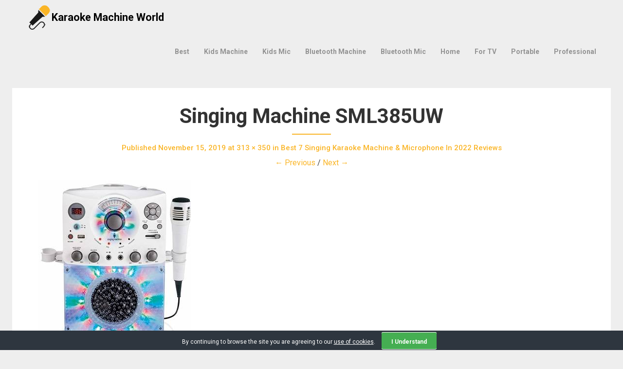

--- FILE ---
content_type: text/html
request_url: https://karaokemachineworld.com/singing-karaoke-machine/singing-machine-sml385uw/
body_size: 8412
content:
<!DOCTYPE html>
<html lang="en-US">
<head>
<meta charset="UTF-8">
<meta name="viewport" content="width=device-width, initial-scale=1">
<link rel="profile" href="https://gmpg.org/xfn/11">
<link rel="pingback" href="https://karaokemachineworld.com/xmlrpc.php">
<title>Singing Machine SML385UW | Karaoke Machine World</title>
<!-- All in One SEO 4.1.7 -->
<meta name="robots" content="max-image-preview:large" />
<script type="application/ld+json" class="aioseo-schema">
{"@context":"https:\/\/schema.org","@graph":[{"@type":"WebSite","@id":"https:\/\/karaokemachineworld.com\/#website","url":"https:\/\/karaokemachineworld.com\/","name":"Karaoke Machine World","inLanguage":"en-US","publisher":{"@id":"https:\/\/karaokemachineworld.com\/#organization"}},{"@type":"Organization","@id":"https:\/\/karaokemachineworld.com\/#organization","name":"Karaoke Machine World","url":"https:\/\/karaokemachineworld.com\/","logo":{"@type":"ImageObject","@id":"https:\/\/karaokemachineworld.com\/#organizationLogo","url":"https:\/\/karaokemachineworld.com\/wp-content\/uploads\/2019\/12\/karaokemachineworld-logo.png","width":50,"height":50,"caption":"karaokemachineworld-logo"},"image":{"@id":"https:\/\/karaokemachineworld.com\/#organizationLogo"}},{"@type":"BreadcrumbList","@id":"https:\/\/karaokemachineworld.com\/singing-karaoke-machine\/singing-machine-sml385uw\/#breadcrumblist","itemListElement":[{"@type":"ListItem","@id":"https:\/\/karaokemachineworld.com\/#listItem","position":1,"item":{"@type":"WebPage","@id":"https:\/\/karaokemachineworld.com\/","name":"Home","url":"https:\/\/karaokemachineworld.com\/"},"nextItem":"https:\/\/karaokemachineworld.com\/singing-karaoke-machine\/singing-machine-sml385uw\/#listItem"},{"@type":"ListItem","@id":"https:\/\/karaokemachineworld.com\/singing-karaoke-machine\/singing-machine-sml385uw\/#listItem","position":2,"item":{"@type":"WebPage","@id":"https:\/\/karaokemachineworld.com\/singing-karaoke-machine\/singing-machine-sml385uw\/","name":"Singing Machine SML385UW","url":"https:\/\/karaokemachineworld.com\/singing-karaoke-machine\/singing-machine-sml385uw\/"},"previousItem":"https:\/\/karaokemachineworld.com\/#listItem"}]},{"@type":"Person","@id":"https:\/\/karaokemachineworld.com\/author\/28kmw9com2019\/#author","url":"https:\/\/karaokemachineworld.com\/author\/28kmw9com2019\/","name":"28kmw9com2019","image":{"@type":"ImageObject","@id":"https:\/\/karaokemachineworld.com\/singing-karaoke-machine\/singing-machine-sml385uw\/#authorImage","url":"https:\/\/secure.gravatar.com\/avatar\/2013c1765b936c9172bfe99c13902024?s=96&d=mm&r=g","width":96,"height":96,"caption":"28kmw9com2019"}},{"@type":"ItemPage","@id":"https:\/\/karaokemachineworld.com\/singing-karaoke-machine\/singing-machine-sml385uw\/#itempage","url":"https:\/\/karaokemachineworld.com\/singing-karaoke-machine\/singing-machine-sml385uw\/","name":"Singing Machine SML385UW | Karaoke Machine World","inLanguage":"en-US","isPartOf":{"@id":"https:\/\/karaokemachineworld.com\/#website"},"breadcrumb":{"@id":"https:\/\/karaokemachineworld.com\/singing-karaoke-machine\/singing-machine-sml385uw\/#breadcrumblist"},"author":"https:\/\/karaokemachineworld.com\/author\/28kmw9com2019\/#author","creator":"https:\/\/karaokemachineworld.com\/author\/28kmw9com2019\/#author","datePublished":"2019-11-15T16:09:37+00:00","dateModified":"2019-11-15T16:09:42+00:00"}]}
</script>
<!-- All in One SEO -->
<link rel='dns-prefetch' href='//fonts.googleapis.com' />
<link rel="alternate" type="application/rss+xml" title="Karaoke Machine World &raquo; Feed" href="https://karaokemachineworld.com/feed/" />
<!-- <link rel='stylesheet' id='wp-block-library-css'  href='https://karaokemachineworld.com/wp-includes/css/dist/block-library/style.min.css?ver=5.9' type='text/css' media='all' /> -->
<link rel="stylesheet" type="text/css" href="//karaokemachineworld.com/wp-content/cache/wpfc-minified/lxe56tc6/604dk.css" media="all"/>
<style id='global-styles-inline-css' type='text/css'>
body{--wp--preset--color--black: #000000;--wp--preset--color--cyan-bluish-gray: #abb8c3;--wp--preset--color--white: #ffffff;--wp--preset--color--pale-pink: #f78da7;--wp--preset--color--vivid-red: #cf2e2e;--wp--preset--color--luminous-vivid-orange: #ff6900;--wp--preset--color--luminous-vivid-amber: #fcb900;--wp--preset--color--light-green-cyan: #7bdcb5;--wp--preset--color--vivid-green-cyan: #00d084;--wp--preset--color--pale-cyan-blue: #8ed1fc;--wp--preset--color--vivid-cyan-blue: #0693e3;--wp--preset--color--vivid-purple: #9b51e0;--wp--preset--gradient--vivid-cyan-blue-to-vivid-purple: linear-gradient(135deg,rgba(6,147,227,1) 0%,rgb(155,81,224) 100%);--wp--preset--gradient--light-green-cyan-to-vivid-green-cyan: linear-gradient(135deg,rgb(122,220,180) 0%,rgb(0,208,130) 100%);--wp--preset--gradient--luminous-vivid-amber-to-luminous-vivid-orange: linear-gradient(135deg,rgba(252,185,0,1) 0%,rgba(255,105,0,1) 100%);--wp--preset--gradient--luminous-vivid-orange-to-vivid-red: linear-gradient(135deg,rgba(255,105,0,1) 0%,rgb(207,46,46) 100%);--wp--preset--gradient--very-light-gray-to-cyan-bluish-gray: linear-gradient(135deg,rgb(238,238,238) 0%,rgb(169,184,195) 100%);--wp--preset--gradient--cool-to-warm-spectrum: linear-gradient(135deg,rgb(74,234,220) 0%,rgb(151,120,209) 20%,rgb(207,42,186) 40%,rgb(238,44,130) 60%,rgb(251,105,98) 80%,rgb(254,248,76) 100%);--wp--preset--gradient--blush-light-purple: linear-gradient(135deg,rgb(255,206,236) 0%,rgb(152,150,240) 100%);--wp--preset--gradient--blush-bordeaux: linear-gradient(135deg,rgb(254,205,165) 0%,rgb(254,45,45) 50%,rgb(107,0,62) 100%);--wp--preset--gradient--luminous-dusk: linear-gradient(135deg,rgb(255,203,112) 0%,rgb(199,81,192) 50%,rgb(65,88,208) 100%);--wp--preset--gradient--pale-ocean: linear-gradient(135deg,rgb(255,245,203) 0%,rgb(182,227,212) 50%,rgb(51,167,181) 100%);--wp--preset--gradient--electric-grass: linear-gradient(135deg,rgb(202,248,128) 0%,rgb(113,206,126) 100%);--wp--preset--gradient--midnight: linear-gradient(135deg,rgb(2,3,129) 0%,rgb(40,116,252) 100%);--wp--preset--duotone--dark-grayscale: url('#wp-duotone-dark-grayscale');--wp--preset--duotone--grayscale: url('#wp-duotone-grayscale');--wp--preset--duotone--purple-yellow: url('#wp-duotone-purple-yellow');--wp--preset--duotone--blue-red: url('#wp-duotone-blue-red');--wp--preset--duotone--midnight: url('#wp-duotone-midnight');--wp--preset--duotone--magenta-yellow: url('#wp-duotone-magenta-yellow');--wp--preset--duotone--purple-green: url('#wp-duotone-purple-green');--wp--preset--duotone--blue-orange: url('#wp-duotone-blue-orange');--wp--preset--font-size--small: 13px;--wp--preset--font-size--medium: 20px;--wp--preset--font-size--large: 36px;--wp--preset--font-size--x-large: 42px;}.has-black-color{color: var(--wp--preset--color--black) !important;}.has-cyan-bluish-gray-color{color: var(--wp--preset--color--cyan-bluish-gray) !important;}.has-white-color{color: var(--wp--preset--color--white) !important;}.has-pale-pink-color{color: var(--wp--preset--color--pale-pink) !important;}.has-vivid-red-color{color: var(--wp--preset--color--vivid-red) !important;}.has-luminous-vivid-orange-color{color: var(--wp--preset--color--luminous-vivid-orange) !important;}.has-luminous-vivid-amber-color{color: var(--wp--preset--color--luminous-vivid-amber) !important;}.has-light-green-cyan-color{color: var(--wp--preset--color--light-green-cyan) !important;}.has-vivid-green-cyan-color{color: var(--wp--preset--color--vivid-green-cyan) !important;}.has-pale-cyan-blue-color{color: var(--wp--preset--color--pale-cyan-blue) !important;}.has-vivid-cyan-blue-color{color: var(--wp--preset--color--vivid-cyan-blue) !important;}.has-vivid-purple-color{color: var(--wp--preset--color--vivid-purple) !important;}.has-black-background-color{background-color: var(--wp--preset--color--black) !important;}.has-cyan-bluish-gray-background-color{background-color: var(--wp--preset--color--cyan-bluish-gray) !important;}.has-white-background-color{background-color: var(--wp--preset--color--white) !important;}.has-pale-pink-background-color{background-color: var(--wp--preset--color--pale-pink) !important;}.has-vivid-red-background-color{background-color: var(--wp--preset--color--vivid-red) !important;}.has-luminous-vivid-orange-background-color{background-color: var(--wp--preset--color--luminous-vivid-orange) !important;}.has-luminous-vivid-amber-background-color{background-color: var(--wp--preset--color--luminous-vivid-amber) !important;}.has-light-green-cyan-background-color{background-color: var(--wp--preset--color--light-green-cyan) !important;}.has-vivid-green-cyan-background-color{background-color: var(--wp--preset--color--vivid-green-cyan) !important;}.has-pale-cyan-blue-background-color{background-color: var(--wp--preset--color--pale-cyan-blue) !important;}.has-vivid-cyan-blue-background-color{background-color: var(--wp--preset--color--vivid-cyan-blue) !important;}.has-vivid-purple-background-color{background-color: var(--wp--preset--color--vivid-purple) !important;}.has-black-border-color{border-color: var(--wp--preset--color--black) !important;}.has-cyan-bluish-gray-border-color{border-color: var(--wp--preset--color--cyan-bluish-gray) !important;}.has-white-border-color{border-color: var(--wp--preset--color--white) !important;}.has-pale-pink-border-color{border-color: var(--wp--preset--color--pale-pink) !important;}.has-vivid-red-border-color{border-color: var(--wp--preset--color--vivid-red) !important;}.has-luminous-vivid-orange-border-color{border-color: var(--wp--preset--color--luminous-vivid-orange) !important;}.has-luminous-vivid-amber-border-color{border-color: var(--wp--preset--color--luminous-vivid-amber) !important;}.has-light-green-cyan-border-color{border-color: var(--wp--preset--color--light-green-cyan) !important;}.has-vivid-green-cyan-border-color{border-color: var(--wp--preset--color--vivid-green-cyan) !important;}.has-pale-cyan-blue-border-color{border-color: var(--wp--preset--color--pale-cyan-blue) !important;}.has-vivid-cyan-blue-border-color{border-color: var(--wp--preset--color--vivid-cyan-blue) !important;}.has-vivid-purple-border-color{border-color: var(--wp--preset--color--vivid-purple) !important;}.has-vivid-cyan-blue-to-vivid-purple-gradient-background{background: var(--wp--preset--gradient--vivid-cyan-blue-to-vivid-purple) !important;}.has-light-green-cyan-to-vivid-green-cyan-gradient-background{background: var(--wp--preset--gradient--light-green-cyan-to-vivid-green-cyan) !important;}.has-luminous-vivid-amber-to-luminous-vivid-orange-gradient-background{background: var(--wp--preset--gradient--luminous-vivid-amber-to-luminous-vivid-orange) !important;}.has-luminous-vivid-orange-to-vivid-red-gradient-background{background: var(--wp--preset--gradient--luminous-vivid-orange-to-vivid-red) !important;}.has-very-light-gray-to-cyan-bluish-gray-gradient-background{background: var(--wp--preset--gradient--very-light-gray-to-cyan-bluish-gray) !important;}.has-cool-to-warm-spectrum-gradient-background{background: var(--wp--preset--gradient--cool-to-warm-spectrum) !important;}.has-blush-light-purple-gradient-background{background: var(--wp--preset--gradient--blush-light-purple) !important;}.has-blush-bordeaux-gradient-background{background: var(--wp--preset--gradient--blush-bordeaux) !important;}.has-luminous-dusk-gradient-background{background: var(--wp--preset--gradient--luminous-dusk) !important;}.has-pale-ocean-gradient-background{background: var(--wp--preset--gradient--pale-ocean) !important;}.has-electric-grass-gradient-background{background: var(--wp--preset--gradient--electric-grass) !important;}.has-midnight-gradient-background{background: var(--wp--preset--gradient--midnight) !important;}.has-small-font-size{font-size: var(--wp--preset--font-size--small) !important;}.has-medium-font-size{font-size: var(--wp--preset--font-size--medium) !important;}.has-large-font-size{font-size: var(--wp--preset--font-size--large) !important;}.has-x-large-font-size{font-size: var(--wp--preset--font-size--x-large) !important;}
</style>
<!-- <link rel='stylesheet' id='cpsh-shortcodes-css'  href='https://karaokemachineworld.com/wp-content/plugins/column-shortcodes//assets/css/shortcodes.css?ver=1.0.1' type='text/css' media='all' /> -->
<!-- <link rel='stylesheet' id='contact-form-7-css'  href='https://karaokemachineworld.com/wp-content/plugins/contact-form-7/includes/css/styles.css?ver=5.5.5' type='text/css' media='all' /> -->
<!-- <link rel='stylesheet' id='cookie-bar-css-css'  href='https://karaokemachineworld.com/wp-content/plugins/cookie-bar/css/cookie-bar.css?ver=5.9' type='text/css' media='all' /> -->
<!-- <link rel='stylesheet' id='wpos-slick-style-css'  href='https://karaokemachineworld.com/wp-content/plugins/wp-trending-post-slider-and-widget/assets/css/slick.css?ver=1.5.5' type='text/css' media='all' /> -->
<!-- <link rel='stylesheet' id='wtpsw-public-style-css'  href='https://karaokemachineworld.com/wp-content/plugins/wp-trending-post-slider-and-widget/assets/css/wtpsw-public.css?ver=1.5.5' type='text/css' media='all' /> -->
<!-- <link rel='stylesheet' id='foundation-css'  href='https://karaokemachineworld.com/wp-content/themes/journalistblogily/assets/foundation/css/foundation.min.css?ver=5.9' type='text/css' media='all' /> -->
<!-- <link rel='stylesheet' id='journalistblogily-local-fonts-css'  href='https://karaokemachineworld.com/wp-content/themes/journalistblogily/assets/fonts/custom-fonts.css?ver=5.9' type='text/css' media='all' /> -->
<!-- <link rel='stylesheet' id='font-awesome-css'  href='https://karaokemachineworld.com/wp-content/themes/journalistblogily/assets/fonts/font-awesome.css?ver=5.9' type='text/css' media='all' /> -->
<!-- <link rel='stylesheet' id='chld_thm_cfg_parent-css'  href='https://karaokemachineworld.com/wp-content/themes/journalistblogily/style.css?ver=5.9' type='text/css' media='all' /> -->
<!-- <link rel='stylesheet' id='journalistblogily-style-css'  href='https://karaokemachineworld.com/wp-content/themes/journalistblogily-child/style.css?ver=1.7.1573161752' type='text/css' media='all' /> -->
<!-- <link rel='stylesheet' id='dashicons-css'  href='https://karaokemachineworld.com/wp-includes/css/dashicons.min.css?ver=5.9' type='text/css' media='all' /> -->
<link rel="stylesheet" type="text/css" href="//karaokemachineworld.com/wp-content/cache/wpfc-minified/7j44iggi/604dk.css" media="all"/>
<link rel='stylesheet' id='journalistblogily-googlefonts-css'  href='//fonts.googleapis.com/css?family=Roboto:300,400,500,700,900' type='text/css' media='all' />
<script src='//karaokemachineworld.com/wp-content/cache/wpfc-minified/g5mm4hxh/604dk.js' type="text/javascript"></script>
<!-- <script type='text/javascript' src='https://karaokemachineworld.com/wp-includes/js/jquery/jquery.min.js?ver=3.6.0' id='jquery-core-js'></script> -->
<!-- <script type='text/javascript' src='https://karaokemachineworld.com/wp-includes/js/jquery/jquery-migrate.min.js?ver=3.3.2' id='jquery-migrate-js'></script> -->
<!-- <script type='text/javascript' src='https://karaokemachineworld.com/wp-content/plugins/cookie-bar/js/cookie-bar.js?ver=1645242255' id='cookie-bar-js-js'></script> -->
<!-- <script type='text/javascript' src='https://karaokemachineworld.com/wp-content/themes/journalistblogily/assets/foundation/js/foundation.min.js?ver=1' id='foundation-js-js'></script> -->
<link rel="https://api.w.org/" href="https://karaokemachineworld.com/wp-json/" /><link rel="alternate" type="application/json" href="https://karaokemachineworld.com/wp-json/wp/v2/media/282" /><link rel="EditURI" type="application/rsd+xml" title="RSD" href="https://karaokemachineworld.com/xmlrpc.php?rsd" />
<link rel="wlwmanifest" type="application/wlwmanifest+xml" href="https://karaokemachineworld.com/wp-includes/wlwmanifest.xml" /> 
<meta name="generator" content="WordPress 5.9" />
<link rel='shortlink' href='https://karaokemachineworld.com/?p=282' />
<link rel="alternate" type="application/json+oembed" href="https://karaokemachineworld.com/wp-json/oembed/1.0/embed?url=https%3A%2F%2Fkaraokemachineworld.com%2Fsinging-karaoke-machine%2Fsinging-machine-sml385uw%2F" />
<link rel="alternate" type="text/xml+oembed" href="https://karaokemachineworld.com/wp-json/oembed/1.0/embed?url=https%3A%2F%2Fkaraokemachineworld.com%2Fsinging-karaoke-machine%2Fsinging-machine-sml385uw%2F&#038;format=xml" />
<style type="text/css">.crp_related {
clear: both;
margin: 10px 0;
}
.crp_related h3 {
margin: 0 !important;
}
.crp_related ul {
list-style: none;
float: left;
margin: 0 !important;
padding: 0 !important;
}
.crp_related li, .crp_related a {
float: left;
overflow: hidden;
position: relative;
text-align: center;
}
.crp_related li {
margin: 5px !important;
border: 0px solid #ddd;
padding: 6px;
}
.crp_related li:hover {
text-decoration: none;
}
.crp_related a {
-webkit-box-shadow: none !important;
-moz-box-shadow: none !important;
box-shadow: none !important;
text-decoration: none !important;
}
.crp_related a:hover {
text-decoration: none;
}
.crp_related .crp_title {
color: #292929 !important;
max-width:165px;
display: block;
bottom: 0;
padding: 0px;
font-size: 16px;
}
.crp_related li:hover .crp_title {
text-decoration: none;
}
.crp_related li {
vertical-align: bottom;
height:300px;
width:165px;
}
.crp_clear {
clear: both;
}
.crp_title:visited {
color: #fff !important;
}</style>    <style type="text/css">
div#header-image { padding-top: px; }
div#header-image { padding-bottom: px; }
.site-footer .widget-title:after { background: ; }
h1.entry-title:after { background: ; }
#secondary h2:after { background: ; }
.top-widget h3:after {background: ; }
#header-image .site-title { color: ; }
#header-image .site-description{ color: ; }
.site-description:before { background: ; }
div#header-image { background: ; }
ul.sub-menu.dropdown.childopen, .main-navigation ul li a:hover, .top-bar, .top-bar ul, button.menu-toggle.navicon, button.menu-toggle:hover, .main-navigation .sub-menu li { background: ; background-color: ; }
.navicon:focus .fa-bars, .navicon:active .fa-bars, .navicon .fa-bars, .site-header .main-navigation ul li a, .site-header .main-navigation ul li a:visited, .site-header .main-navigation ul li a:focus, .site-header .main-navigation ul li a:active, .site-header .main-navigation ul li a:hover, .site-header .main-navigation ul li a:visited, .site-header .main-navigation ul li a:focus, .site-header .main-navigation ul li a:active, .main-navigation ul li ul.childopen li:hover a, .top-bar-menu .navicon span, .main-navigation ul li ul.childopen li .active a { color:  !important; }
.top-bar-title .site-title a { color: ; }
.blog .hentry { background-color: ; }
.blog h2.entry-title a { color: ; }
.blog time.entry-date.published, .entry-meta, .entry-meta span, .entry-meta .grey-text { color: ; }
.blog .entry-content label, .blog .entry-content, .blog .entry-content li, .blog .entry-content p, .blog .entry-content ol li, .blog .entry-content ul li { color: ; }
#content .sticky:before { background: ; }
.blog .entry-content a, .blog .entry-content a:link, .blog .entry-content a:visited { color: ; }
.blog .entry-content form.post-password-form input[type="submit"], .blog .entry-content a.more-link.more-link-activated, .blog .entry-content a.more-link.more-link-activated:hover, .blog .entry-content a.more-link.more-link-activated:focus, .blog .entry-content a.more-link.more-link-activated:active, .blog .entry-content a.more-link.more-link-activated:visited { border-color: ; }
.blog .entry-content form.post-password-form input[type="submit"],.blog .entry-content a.more-link.more-link-activated, .blog .entry-content a.more-link.more-link-activated:hover, .blog .entry-content a.more-link.more-link-activated:focus, .blog .entry-content a.more-link.more-link-activated:active, .blog .entry-content a.more-link.more-link-activated:visited { color: ; }
.blog .pagination a:hover, .blog .pagination button:hover, .blog .paging-navigation ul, .blog .pagination ul, .blog .pagination .current { background: ; }
.blog .paging-navigation li a:hover, .blog .pagination li a:hover, .blog .paging-navigation li span.page-numbers, .blog .pagination li span.page-numbers, .paging-navigation li a, .pagination li a { color: ; }
.single-post .hentry, .single-post .comments-area, .single-post .read-comments, .single-post .write-comments, .single-post .single-post-content, .single-post .site-main .posts-navigation, .page .hentry, .page .comments-area, .page .read-comments, .page .write-comments, .page .page-content, .page .site-main .posts-navigation, .page .site-main .post-navigation, .single-post .site-main .post-navigation, .page .comment-respond, .single-post .comment-respond { background: ; }
.page #main th, .single-post #main th, .page #main h1, .page #main h2, .page #main h3, .page #main h4, .page #main h5, .page #main h6, .single-post #main h1, .single-post #main h2, .single-post #main h3, .single-post #main h4, .single-post #main h5, .single-post #main h6, h2.comments-title, .page .comment-list .comment-author .fn, .single-post .comment-list .comment-author .fn { color: ; }
.single-post #main span .single-post .site-main .post-navigation .nav-indicator, .single-post #main p, .single-post #main td, .single-post #main ul,  .single-post #main li,  .single-post #main ol,  .single-post #main blockquote, .page #main span .page .site-main .post-navigation .nav-indicator, .page #main p, .page #main td, .page #main ul,  .page #main li,  .page #main ol,  .page #main blockquote, .page #main, .single-post #main, .page #main p, .single-post #main p, .single-post #main cite, .page #main cite, .page #main abbr, .single-post #main abbr, .single-post .site-main .post-navigation .nav-indicator, .page .site-main .post-navigation .nav-indicator, .page #main label, .single-post #main label { color: ; }
.page #main time, .single-post #main time, .page time.entry-date.published, .single-post time.entry-date.published, .single-post .entry-meta, .single-post .entry-meta span { color: ; }
.page #main a, .single-post #main a { color: ; }
.page .comment-list .comment-body, .single-post .comment-list .comment-body, .page .comment-form textarea, .single-post .comment-form textarea { border-color: ; }
.single-post .form-submit input#submit, .single-post #main .comment-reply-form input#submit, .page #main .form-submit input#submit, .page #main .comment-reply-form input#submit, .single-post #main .comment-reply-form input#submit { border-color: ; }
.single-post .form-submit input#submit, .single-post #main .comment-reply-form input#submit, .page #main .form-submit input#submit, .page #main .comment-reply-form input#submit, .single-post #main .comment-reply-form input#submit{ color: ; }
.page blockquote, .single-post blockquote{ border-color: ; }
#secondary .widget{ background: ; }
#secondary .widget th, #secondary .widget-title, #secondary h1, #secondary h2, #secondary h3, #secondary h4, #secondary h5, #secondary h6 { color: ; }
#secondary .widget cite, #secondary .widget, #secondary .widget p, #secondary .widget li, #secondary .widget td, #secondary .widget abbr{ color: ; }
#secondary .widget a, #secondary .widget li a{ color: ; }
#secondary input.search-submit { color: ; }
#secondary input.search-submit { background: ; }
#supplementary .widget, .site-footer { background: ; }
.site-footer .widget-title, .site-footer h1, .site-footer h2, .site-footer h3, .site-footer h4, .site-footer h5, .site-footer h6 { color: ; }
.site-footer .widget, .site-footer .widget li, .site-footer .widget p, .site-footer abbr, .site-footer cite, .site-footer table caption { color: ; }
.site-footer .widget a, .site-footer .widget li a, .site-footer .widget ul li a { color: ; }
.site-footer input.search-submit { background: ; }
.site-footer input.search-submit { color: ; }
.copyright { color: ; }
.copyright { background: ; }
a.topbutton, a.topbutton:visited, a.topbutton:hover, a.topbutton:focus, a.topbutton:active { background: ; }
a.topbutton, a.topbutton:visited, a.topbutton:hover, a.topbutton:focus, a.topbutton:active { color: ; }
#header-image .header-button-left { color: ; }
#header-image .header-button-left { background: ; }
#header-image .header-button-right { color: ; }
#header-image .header-button-right { border-color: ; }
.top-widget h3, .top-widget-inner-wrapper h3 { color: ; }
.top-widget, .top-widget p, .top-widget-inner-wrapper p, .top-widget-inner-wrapper { color: ; }
.top-widget a, .top-widget-inner-wrapper a { color: ; }
.top-widget-inner-wrapper { background: ; }
</style>
<link rel="icon" href="https://karaokemachineworld.com/wp-content/uploads/2019/12/karaokemachineworld-icon.png" sizes="32x32" />
<link rel="icon" href="https://karaokemachineworld.com/wp-content/uploads/2019/12/karaokemachineworld-icon.png" sizes="192x192" />
<link rel="apple-touch-icon" href="https://karaokemachineworld.com/wp-content/uploads/2019/12/karaokemachineworld-icon.png" />
<meta name="msapplication-TileImage" content="https://karaokemachineworld.com/wp-content/uploads/2019/12/karaokemachineworld-icon.png" />
<style type="text/css" id="wp-custom-css">
ins.adsbygoogle { background: transparent !important; }
.wtpsw-post-title {
font-size:20px !important;
}
.header-post-title-class { 
font-size: 36px !important;
}
.custom-logo-link
{ 
display:inline !important;
max-width:50px; 
}
.site-title
{ 
display:inline !important;	 
}
.top-bar-title { 
width:310px !important;
}
.entry-title {
font-size: 42px !important;
text-align: center;
}
.entry-content a {
font-weight: bold;
}
h2 {
font-size: 30px !important;
padding-top:20px;
font-weight: bold;
text-transform: uppercase;
text-align: center;
}
h3 {
color: #fab526;
font-size: 26px !important;
}
h4 {
font-weight:normal;
}
.pros {
font-size: 22px;
text-transform: uppercase;
display: block;
text-decoration: underline; 
color: #43c6ac;
}
.cons {
font-size: 22px;
text-transform: uppercase;
display: block;
text-decoration: underline; 
color: #da4f4f;
}
.prosbox {
max-width:400px;
background: #ecf7f5;
padding: 20px; 
}
.consbox { 
max-width:400px;
background: #fef2ef;
padding: 20px; 
}
.btprice { 
color:#ffffff !important;
display: block;
font-size: 26px;
text-align: center;
font-weight: bold;
border-radius: 5px;
border: 5px solid #FF9900;
width: 240px;
margin-left:auto;
margin-right:auto;
background-image:none !important;
background-color:#FF9900 !important;
margin-top:20px;
}
.btprice a { 
color:#ffffff !important;
}
.btprice:hover {
border-color:#FF9900 !important;
}
.btmore { 
display: block;
font-size: 26px;
text-align: center;
font-weight: bold;
border-radius: 5px;
border: 5px solid #1c60a4;
width: 240px;
margin-left:auto;
margin-right:auto;
background-image:none !important;
background-color:#1c60a4 !important;
margin-top:20px;
} 
.btmore a { 
color:#ffffff !important;
}
.btmore:hover {
border-color:#1c60a4 !important;
}
.charac {
font-size: 22px;
text-transform: uppercase;
display: block;
text-decoration: underline; 
color: #43c6ac;
}
.characbox {
font-size: 18px;
background: #ecf7f5;
padding: 20px; 
}		</style>
<script data-ad-client="ca-pub-6553221834886919" async src="https://pagead2.googlesyndication.com/pagead/js/adsbygoogle.js"></script>
<meta name="google-site-verification" content="wxAbmGhNze5vRweHUhg4Td_Zzqt1Q0zQkB8H2Xbw47M" />
<!-- Global site tag (gtag.js) - Google Analytics -->
<script async src="https://www.googletagmanager.com/gtag/js?id=UA-154640489-1"></script>
<script>
window.dataLayer = window.dataLayer || [];
function gtag(){dataLayer.push(arguments);}
gtag('js', new Date());
gtag('config', 'UA-154640489-1');
</script>
</head>
<body data-rsssl=1 class="attachment attachment-template-default single single-attachment postid-282 attachmentid-282 attachment-jpeg wp-custom-logo">
<div id="page" class="site sidebar-right">
<a class="skip-link screen-reader-text" href="#content">Skip to content</a>
<div data-sticky-container>
<header id="masthead" class="group site-header title-bar top-bar" role="banner" data-sticky data-options="marginTop:0;" style="width:100%" data-top-anchor="masthead" data-btm-anchor="colophon:bottom">
<div class="row"> <!-- Start Foundation row -->
<div class="top-bar-title">
<a href="https://karaokemachineworld.com/" class="custom-logo-link" rel="home"><img width="50" height="50" src="https://karaokemachineworld.com/wp-content/uploads/2019/12/karaokemachineworld-logo.png" class="custom-logo" alt="karaokemachineworld-logo" /></a>										<div class="site-branding">
<p class="site-title"><a href="https://karaokemachineworld.com/" rel="home">Karaoke Machine World</a></p>
</div><!-- .site-branding -->
</div>
<div class="top-bar-right">
<nav id="site-navigation" class="main-navigation top-bar-right" role="navigation">
<!-- Right Nav Section -->
<div class="top-bar-menu menu">
<button class="menu-toggle navicon" aria-controls="primary-menu" aria-expanded="false">
<i class="fa fa-bars"></i>
<span>Menu</span>
</button>
<div class="menu-menu-1-container"><ul id="primary-menu" class="menu group"><li id="menu-item-607" class="menu-item menu-item-type-custom menu-item-object-custom menu-item-607"><a href="https://karaokemachineworld.com/best-karaoke-machine/">Best</a></li>
<li id="menu-item-608" class="menu-item menu-item-type-custom menu-item-object-custom menu-item-608"><a href="https://karaokemachineworld.com/kids-karaoke-machine/">Kids Machine</a></li>
<li id="menu-item-609" class="menu-item menu-item-type-custom menu-item-object-custom menu-item-609"><a href="https://karaokemachineworld.com/kids-karaoke-microphone/">Kids Mic</a></li>
<li id="menu-item-610" class="menu-item menu-item-type-custom menu-item-object-custom menu-item-610"><a href="https://karaokemachineworld.com/bluetooth-karaoke-machine/">Bluetooth Machine</a></li>
<li id="menu-item-611" class="menu-item menu-item-type-custom menu-item-object-custom menu-item-611"><a href="https://karaokemachineworld.com/bluetooth-karaoke-microphone/">Bluetooth Mic</a></li>
<li id="menu-item-612" class="menu-item menu-item-type-custom menu-item-object-custom menu-item-612"><a href="https://karaokemachineworld.com/home-karaoke-system/">Home</a></li>
<li id="menu-item-613" class="menu-item menu-item-type-custom menu-item-object-custom menu-item-613"><a href="https://karaokemachineworld.com/karaoke-machine-for-tv/">For TV</a></li>
<li id="menu-item-614" class="menu-item menu-item-type-custom menu-item-object-custom menu-item-614"><a href="https://karaokemachineworld.com/portable-karaoke-machine/">Portable</a></li>
<li id="menu-item-615" class="menu-item menu-item-type-custom menu-item-object-custom menu-item-615"><a href="https://karaokemachineworld.com/professional-karaoke-machine/">Professional</a></li>
</ul></div> 
</div> 
</nav><!-- #site-navigation -->
</div>
</div> <!-- End Foundation row -->
</header>
</div><!-- END data-sticky-container -->
<div id="content" class="site-content row"> <!-- Foundation row start -->
<div class="container">
<div class="row">
<div class="col-md-2"></div>
<div id="primary" class="col-md-8 content-area image-attachment">
<div id="content" class="site-content" role="main">
<article id="post-282" class="post-282 attachment type-attachment status-inherit hentry">
<header class="entry-header">
<h1 class="entry-title">Singing Machine SML385UW</h1>
<div class="entry-meta">
Published <span class="entry-date"><time class="entry-date" datetime="2019-11-15T16:09:37+00:00" pubdate>November 15, 2019</time></span> at <a href="https://karaokemachineworld.com/wp-content/uploads/2019/10/Singing-Machine-SML385UW.jpg" title="Link to full-size image">313 &times; 350</a> in <a href="https://karaokemachineworld.com/singing-karaoke-machine/" title="Return to Best 7 Singing Karaoke Machine &#038; Microphone In 2022 Reviews" rel="gallery">Best 7 Singing Karaoke Machine &#038; Microphone In 2022 Reviews</a>                                                    </div><!-- .entry-meta -->
<nav id="image-navigation" class="site-navigation">
<span class="previous-image"><a href='https://karaokemachineworld.com/singing-karaoke-machine/singing-machine-sml343btpk-review/'>&larr; Previous</a></span><span class="sep"> / </span>
<span class="next-image"><a href='https://karaokemachineworld.com/singing-karaoke-machine/singing-machine-sml385uw-review/'>Next &rarr;</a></span>
</nav><!-- #image-navigation -->
</header><!-- .entry-header -->
<div class="entry-content">
<div class="entry-attachment">
<div class="attachment">
<a href="https://karaokemachineworld.com/singing-karaoke-machine/singing-machine-sml385uw-review/" title="Singing Machine SML385UW" rel="attachment"><img width="313" height="350" src="https://karaokemachineworld.com/wp-content/uploads/2019/10/Singing-Machine-SML385UW.jpg" class="attachment-1200x1200 size-1200x1200" alt="Singing Machine SML385UW" loading="lazy" srcset="https://karaokemachineworld.com/wp-content/uploads/2019/10/Singing-Machine-SML385UW.jpg 313w, https://karaokemachineworld.com/wp-content/uploads/2019/10/Singing-Machine-SML385UW-268x300.jpg 268w" sizes="(max-width: 313px) 100vw, 313px" /></a>
</div><!-- .attachment -->
</div><!-- .entry-attachment -->
<div class="crp_related  "><ul><li><a href="https://karaokemachineworld.com/singing-karaoke-machine/"     class="crp_link post-6"><figure><img loading="lazy"  width="165" height="165"  src="https://karaokemachineworld.com/wp-content/uploads/2019/10/Best-Singing-Karaoke-Machines-Microphones-In-2020-Reviews-165x165.png" class="crp_thumb crp_featured" alt="Best 7 Singing Karaoke Machine &amp; Microphone In 2022 Reviews" title="Best 7 Singing Karaoke Machine &amp; Microphone In 2022 Reviews" srcset="https://karaokemachineworld.com/wp-content/uploads/2019/10/Best-Singing-Karaoke-Machines-Microphones-In-2020-Reviews.png 165w, https://karaokemachineworld.com/wp-content/uploads/2019/10/Best-Singing-Karaoke-Machines-Microphones-In-2020-Reviews-150x150.png 150w" sizes="(max-width: 165px) 100vw, 165px" srcset="https://karaokemachineworld.com/wp-content/uploads/2019/10/Best-Singing-Karaoke-Machines-Microphones-In-2020-Reviews.png 165w, https://karaokemachineworld.com/wp-content/uploads/2019/10/Best-Singing-Karaoke-Machines-Microphones-In-2020-Reviews-150x150.png 150w" /></figure><span class="crp_title">Best 7 Singing Karaoke Machine & Microphone In 2022 Reviews</span></a></li><li><a href="https://karaokemachineworld.com/light-up-karaoke-machine/"     class="crp_link post-354"><figure><img loading="lazy"  width="165" height="165"  src="https://karaokemachineworld.com/wp-content/uploads/2019/11/Top-5-Disco-Karaoke-Machine-With-Lights-To-Buy-In-2020-Reviews-165x165.jpg" class="crp_thumb crp_featured" alt="Top Disco Karaoke Machine With Lights To Buy In 2022 Reviews" title="Top Disco Karaoke Machine With Lights To Buy In 2022 Reviews" srcset="https://karaokemachineworld.com/wp-content/uploads/2019/11/Top-5-Disco-Karaoke-Machine-With-Lights-To-Buy-In-2020-Reviews.jpg 165w, https://karaokemachineworld.com/wp-content/uploads/2019/11/Top-5-Disco-Karaoke-Machine-With-Lights-To-Buy-In-2020-Reviews-150x150.jpg 150w" sizes="(max-width: 165px) 100vw, 165px" srcset="https://karaokemachineworld.com/wp-content/uploads/2019/11/Top-5-Disco-Karaoke-Machine-With-Lights-To-Buy-In-2020-Reviews.jpg 165w, https://karaokemachineworld.com/wp-content/uploads/2019/11/Top-5-Disco-Karaoke-Machine-With-Lights-To-Buy-In-2020-Reviews-150x150.jpg 150w" /></figure><span class="crp_title">Top Disco Karaoke Machine With Lights To Buy In 2022 Reviews</span></a></li><li><a href="https://karaokemachineworld.com/best-karaoke-machine-system/"     class="crp_link post-523"><figure><img loading="lazy"  width="165" height="165"  src="https://karaokemachineworld.com/wp-content/uploads/2019/12/15-Top-Karaoke-Machine-Systems-For-Sale-2020-ReviewsGUIDE-165x165.jpg" class="crp_thumb crp_featured" alt="15 Top Karaoke Machine Systems For Sale 2022 [Reviews+GUIDE]" title="15 Top Karaoke Machine Systems For Sale 2022 [Reviews+GUIDE]" srcset="https://karaokemachineworld.com/wp-content/uploads/2019/12/15-Top-Karaoke-Machine-Systems-For-Sale-2020-ReviewsGUIDE.jpg 165w, https://karaokemachineworld.com/wp-content/uploads/2019/12/15-Top-Karaoke-Machine-Systems-For-Sale-2020-ReviewsGUIDE-150x150.jpg 150w" sizes="(max-width: 165px) 100vw, 165px" srcset="https://karaokemachineworld.com/wp-content/uploads/2019/12/15-Top-Karaoke-Machine-Systems-For-Sale-2020-ReviewsGUIDE.jpg 165w, https://karaokemachineworld.com/wp-content/uploads/2019/12/15-Top-Karaoke-Machine-Systems-For-Sale-2020-ReviewsGUIDE-150x150.jpg 150w" /></figure><span class="crp_title">15 Top Karaoke Machine Systems For Sale 2022 [Reviews+GUIDE]</span></a></li><li><a href="https://karaokemachineworld.com/karaoke-machine-for-tv/"     class="crp_link post-437"><figure><img loading="lazy"  width="165" height="165"  src="https://karaokemachineworld.com/wp-content/uploads/2019/11/Best-5-Karaoke-Machine-Microphone-For-TV-Smart-TV-Reviews-165x165.jpg" class="crp_thumb crp_featured" alt="Best 5 Karaoke Machine &amp; Microphone For TV &amp; Smart TV Review" title="Best 5 Karaoke Machine &amp; Microphone For TV &amp; Smart TV Review" srcset="https://karaokemachineworld.com/wp-content/uploads/2019/11/Best-5-Karaoke-Machine-Microphone-For-TV-Smart-TV-Reviews.jpg 165w, https://karaokemachineworld.com/wp-content/uploads/2019/11/Best-5-Karaoke-Machine-Microphone-For-TV-Smart-TV-Reviews-150x150.jpg 150w" sizes="(max-width: 165px) 100vw, 165px" srcset="https://karaokemachineworld.com/wp-content/uploads/2019/11/Best-5-Karaoke-Machine-Microphone-For-TV-Smart-TV-Reviews.jpg 165w, https://karaokemachineworld.com/wp-content/uploads/2019/11/Best-5-Karaoke-Machine-Microphone-For-TV-Smart-TV-Reviews-150x150.jpg 150w" /></figure><span class="crp_title">Best 5 Karaoke Machine & Microphone For TV & Smart TV Review</span></a></li><li><a href="https://karaokemachineworld.com/kids-karaoke-machine/"     class="crp_link post-451"><figure><img loading="lazy"  width="165" height="165"  src="https://karaokemachineworld.com/wp-content/uploads/2019/12/Best-10-Kids-Friendly-Karaoke-Machine-Systems-Mic-Reviews-165x165.jpg" class="crp_thumb crp_featured" alt="Best 10 Kids Friendly Karaoke Machine Systems &amp; Mic Reviews" title="Best 10 Kids Friendly Karaoke Machine Systems &amp; Mic Reviews" srcset="https://karaokemachineworld.com/wp-content/uploads/2019/12/Best-10-Kids-Friendly-Karaoke-Machine-Systems-Mic-Reviews.jpg 165w, https://karaokemachineworld.com/wp-content/uploads/2019/12/Best-10-Kids-Friendly-Karaoke-Machine-Systems-Mic-Reviews-150x150.jpg 150w" sizes="(max-width: 165px) 100vw, 165px" srcset="https://karaokemachineworld.com/wp-content/uploads/2019/12/Best-10-Kids-Friendly-Karaoke-Machine-Systems-Mic-Reviews.jpg 165w, https://karaokemachineworld.com/wp-content/uploads/2019/12/Best-10-Kids-Friendly-Karaoke-Machine-Systems-Mic-Reviews-150x150.jpg 150w" /></figure><span class="crp_title">Best 10 Kids Friendly Karaoke Machine Systems & Mic Reviews</span></a></li><li><a href="https://karaokemachineworld.com/bluetooth-karaoke-machine/"     class="crp_link post-442"><figure><img loading="lazy"  width="165" height="165"  src="https://karaokemachineworld.com/wp-content/uploads/2019/12/Best-5-Bluetooth-Wireless-Karaoke-Machines-In-2020-Reviews-165x165.jpg" class="crp_thumb crp_featured" alt="Best 5 Bluetooth Wireless Karaoke Machines In 2022 Reviews" title="Best 5 Bluetooth Wireless Karaoke Machines In 2022 Reviews" srcset="https://karaokemachineworld.com/wp-content/uploads/2019/12/Best-5-Bluetooth-Wireless-Karaoke-Machines-In-2020-Reviews.jpg 165w, https://karaokemachineworld.com/wp-content/uploads/2019/12/Best-5-Bluetooth-Wireless-Karaoke-Machines-In-2020-Reviews-150x150.jpg 150w" sizes="(max-width: 165px) 100vw, 165px" srcset="https://karaokemachineworld.com/wp-content/uploads/2019/12/Best-5-Bluetooth-Wireless-Karaoke-Machines-In-2020-Reviews.jpg 165w, https://karaokemachineworld.com/wp-content/uploads/2019/12/Best-5-Bluetooth-Wireless-Karaoke-Machines-In-2020-Reviews-150x150.jpg 150w" /></figure><span class="crp_title">Best 5 Bluetooth Wireless Karaoke Machines In 2022 Reviews</span></a></li><li><a href="https://karaokemachineworld.com/karaoke-machine-for-adults/"     class="crp_link post-37"><figure><img loading="lazy"  width="165" height="165"  src="https://karaokemachineworld.com/wp-content/uploads/2019/11/Best-5-Karaoke-Machine-Systems-For-Adults-To-Buy-In-2020-Reviews-165x165.jpg" class="crp_thumb crp_featured" alt="Best 5 Karaoke Machine Systems For Adults In 2022 Reviews" title="Best 5 Karaoke Machine Systems For Adults In 2022 Reviews" srcset="https://karaokemachineworld.com/wp-content/uploads/2019/11/Best-5-Karaoke-Machine-Systems-For-Adults-To-Buy-In-2020-Reviews.jpg 165w, https://karaokemachineworld.com/wp-content/uploads/2019/11/Best-5-Karaoke-Machine-Systems-For-Adults-To-Buy-In-2020-Reviews-150x150.jpg 150w" sizes="(max-width: 165px) 100vw, 165px" srcset="https://karaokemachineworld.com/wp-content/uploads/2019/11/Best-5-Karaoke-Machine-Systems-For-Adults-To-Buy-In-2020-Reviews.jpg 165w, https://karaokemachineworld.com/wp-content/uploads/2019/11/Best-5-Karaoke-Machine-Systems-For-Adults-To-Buy-In-2020-Reviews-150x150.jpg 150w" /></figure><span class="crp_title">Best 5 Karaoke Machine Systems For Adults In 2022 Reviews</span></a></li><li><a href="https://karaokemachineworld.com/girls-karaoke-machine/"     class="crp_link post-358"><figure><img loading="lazy"  width="165" height="165"  src="https://karaokemachineworld.com/wp-content/uploads/2019/11/Best-5-Little-Teenage-Girls-Karaoke-Mic-Machine-Reviews-165x165.jpg" class="crp_thumb crp_featured" alt="Best 5 Little &amp; Teenage Girls Karaoke Mic &amp; Machine Reviews" title="Best 5 Little &amp; Teenage Girls Karaoke Mic &amp; Machine Reviews" srcset="https://karaokemachineworld.com/wp-content/uploads/2019/11/Best-5-Little-Teenage-Girls-Karaoke-Mic-Machine-Reviews.jpg 165w, https://karaokemachineworld.com/wp-content/uploads/2019/11/Best-5-Little-Teenage-Girls-Karaoke-Mic-Machine-Reviews-150x150.jpg 150w" sizes="(max-width: 165px) 100vw, 165px" srcset="https://karaokemachineworld.com/wp-content/uploads/2019/11/Best-5-Little-Teenage-Girls-Karaoke-Mic-Machine-Reviews.jpg 165w, https://karaokemachineworld.com/wp-content/uploads/2019/11/Best-5-Little-Teenage-Girls-Karaoke-Mic-Machine-Reviews-150x150.jpg 150w" /></figure><span class="crp_title">Best 5 Little & Teenage Girls Karaoke Mic & Machine Reviews</span></a></li><li><a href="https://karaokemachineworld.com/karaoke-machine-with-lyrics-screen/"     class="crp_link post-16"><figure><img loading="lazy"  width="165" height="165"  src="https://karaokemachineworld.com/wp-content/uploads/2019/11/Best-5-Karaoke-Machine-Systems-With-Lyrics-Screen-Reviews-165x165.jpg" class="crp_thumb crp_featured" alt="Best 5 Karaoke Machine Systems With Lyrics &amp; Screen Reviews" title="Best 5 Karaoke Machine Systems With Lyrics &amp; Screen Reviews" srcset="https://karaokemachineworld.com/wp-content/uploads/2019/11/Best-5-Karaoke-Machine-Systems-With-Lyrics-Screen-Reviews.jpg 165w, https://karaokemachineworld.com/wp-content/uploads/2019/11/Best-5-Karaoke-Machine-Systems-With-Lyrics-Screen-Reviews-150x150.jpg 150w" sizes="(max-width: 165px) 100vw, 165px" srcset="https://karaokemachineworld.com/wp-content/uploads/2019/11/Best-5-Karaoke-Machine-Systems-With-Lyrics-Screen-Reviews.jpg 165w, https://karaokemachineworld.com/wp-content/uploads/2019/11/Best-5-Karaoke-Machine-Systems-With-Lyrics-Screen-Reviews-150x150.jpg 150w" /></figure><span class="crp_title">Best 5 Karaoke Machine Systems With Lyrics & Screen Reviews</span></a></li><li><a href="https://karaokemachineworld.com/mini-small-karaoke-machine/"     class="crp_link post-362"><figure><img loading="lazy"  width="165" height="165"  src="https://karaokemachineworld.com/wp-content/uploads/2019/11/Best-5-Mini-Small-Karaoke-Mic-Machine-Systems-Reviews-165x165.jpg" class="crp_thumb crp_featured" alt="Best 5 Mini &amp; Small Karaoke Mic &amp; Machine Systems Reviews" title="Best 5 Mini &amp; Small Karaoke Mic &amp; Machine Systems Reviews" srcset="https://karaokemachineworld.com/wp-content/uploads/2019/11/Best-5-Mini-Small-Karaoke-Mic-Machine-Systems-Reviews.jpg 165w, https://karaokemachineworld.com/wp-content/uploads/2019/11/Best-5-Mini-Small-Karaoke-Mic-Machine-Systems-Reviews-150x150.jpg 150w" sizes="(max-width: 165px) 100vw, 165px" srcset="https://karaokemachineworld.com/wp-content/uploads/2019/11/Best-5-Mini-Small-Karaoke-Mic-Machine-Systems-Reviews.jpg 165w, https://karaokemachineworld.com/wp-content/uploads/2019/11/Best-5-Mini-Small-Karaoke-Mic-Machine-Systems-Reviews-150x150.jpg 150w" /></figure><span class="crp_title">Best 5 Mini & Small Karaoke Mic & Machine Systems Reviews</span></a></li><li><a href="https://karaokemachineworld.com/cheap-karaoke-machine/"     class="crp_link post-14"><figure><img loading="lazy"  width="165" height="165"  src="https://karaokemachineworld.com/wp-content/uploads/2019/11/Best-5-Cheap-Affordable-Karaoke-Machine-Systems-For-Sale-165x165.jpg" class="crp_thumb crp_featured" alt="Best 5 Cheap &amp; Affordable Karaoke Machine Systems For Sale" title="Best 5 Cheap &amp; Affordable Karaoke Machine Systems For Sale" srcset="https://karaokemachineworld.com/wp-content/uploads/2019/11/Best-5-Cheap-Affordable-Karaoke-Machine-Systems-For-Sale.jpg 165w, https://karaokemachineworld.com/wp-content/uploads/2019/11/Best-5-Cheap-Affordable-Karaoke-Machine-Systems-For-Sale-150x150.jpg 150w" sizes="(max-width: 165px) 100vw, 165px" srcset="https://karaokemachineworld.com/wp-content/uploads/2019/11/Best-5-Cheap-Affordable-Karaoke-Machine-Systems-For-Sale.jpg 165w, https://karaokemachineworld.com/wp-content/uploads/2019/11/Best-5-Cheap-Affordable-Karaoke-Machine-Systems-For-Sale-150x150.jpg 150w" /></figure><span class="crp_title">Best 5 Cheap & Affordable Karaoke Machine Systems For Sale</span></a></li><li><a href="https://karaokemachineworld.com/professional-karaoke-machine/"     class="crp_link post-366"><figure><img loading="lazy"  width="165" height="165"  src="https://karaokemachineworld.com/wp-content/uploads/2019/11/Top-4-Professional-Commercial-Karaoke-Machine-System-Reviews-165x165.jpg" class="crp_thumb crp_featured" alt="Top Professional &amp; Commercial Karaoke Machine System Reviews" title="Top Professional &amp; Commercial Karaoke Machine System Reviews" srcset="https://karaokemachineworld.com/wp-content/uploads/2019/11/Top-4-Professional-Commercial-Karaoke-Machine-System-Reviews.jpg 165w, https://karaokemachineworld.com/wp-content/uploads/2019/11/Top-4-Professional-Commercial-Karaoke-Machine-System-Reviews-150x150.jpg 150w" sizes="(max-width: 165px) 100vw, 165px" srcset="https://karaokemachineworld.com/wp-content/uploads/2019/11/Top-4-Professional-Commercial-Karaoke-Machine-System-Reviews.jpg 165w, https://karaokemachineworld.com/wp-content/uploads/2019/11/Top-4-Professional-Commercial-Karaoke-Machine-System-Reviews-150x150.jpg 150w" /></figure><span class="crp_title">Top Professional & Commercial Karaoke Machine System Reviews</span></a></li><li><a href="https://karaokemachineworld.com/boys-karaoke-machine/"     class="crp_link post-12"><figure><img loading="lazy"  width="165" height="165"  src="https://karaokemachineworld.com/wp-content/uploads/2019/11/Top-5-Boys-Toddler-Kids-Karaoke-Machines-In-2020-Review-165x165.jpg" class="crp_thumb crp_featured" alt="Top 5 Boys (Toddler &amp; Kids) Karaoke Machines In 2022 Reviews" title="Top 5 Boys (Toddler &amp; Kids) Karaoke Machines In 2022 Reviews" srcset="https://karaokemachineworld.com/wp-content/uploads/2019/11/Top-5-Boys-Toddler-Kids-Karaoke-Machines-In-2020-Review.jpg 165w, https://karaokemachineworld.com/wp-content/uploads/2019/11/Top-5-Boys-Toddler-Kids-Karaoke-Machines-In-2020-Review-150x150.jpg 150w" sizes="(max-width: 165px) 100vw, 165px" srcset="https://karaokemachineworld.com/wp-content/uploads/2019/11/Top-5-Boys-Toddler-Kids-Karaoke-Machines-In-2020-Review.jpg 165w, https://karaokemachineworld.com/wp-content/uploads/2019/11/Top-5-Boys-Toddler-Kids-Karaoke-Machines-In-2020-Review-150x150.jpg 150w" /></figure><span class="crp_title">Top 5 Boys (Toddler & Kids) Karaoke Machines In 2022 Reviews</span></a></li><li><a href="https://karaokemachineworld.com/kids-karaoke-microphone/"     class="crp_link post-446"><figure><img loading="lazy"  width="165" height="165"  src="https://karaokemachineworld.com/wp-content/uploads/2019/12/Best-5-Kids-Wireless-Bluetooth-Karaoke-Microphone-Speakers-165x165.jpg" class="crp_thumb crp_featured" alt="Best 5 Kids Wireless Bluetooth Karaoke Microphone Speakers" title="Best 5 Kids Wireless Bluetooth Karaoke Microphone Speakers" srcset="https://karaokemachineworld.com/wp-content/uploads/2019/12/Best-5-Kids-Wireless-Bluetooth-Karaoke-Microphone-Speakers.jpg 165w, https://karaokemachineworld.com/wp-content/uploads/2019/12/Best-5-Kids-Wireless-Bluetooth-Karaoke-Microphone-Speakers-150x150.jpg 150w" sizes="(max-width: 165px) 100vw, 165px" srcset="https://karaokemachineworld.com/wp-content/uploads/2019/12/Best-5-Kids-Wireless-Bluetooth-Karaoke-Microphone-Speakers.jpg 165w, https://karaokemachineworld.com/wp-content/uploads/2019/12/Best-5-Kids-Wireless-Bluetooth-Karaoke-Microphone-Speakers-150x150.jpg 150w" /></figure><span class="crp_title">Best 5 Kids Wireless Bluetooth Karaoke Microphone Speakers</span></a></li><li><a href="https://karaokemachineworld.com/home-karaoke-system/"     class="crp_link post-448"><figure><img loading="lazy"  width="165" height="165"  src="https://karaokemachineworld.com/wp-content/uploads/2019/12/Best-5-Home-Karaoke-Machine-Microphone-Systems-Reviews-2020-165x165.jpg" class="crp_thumb crp_featured" alt="Best 5 Home Karaoke Machine &amp; Microphone System Reviews 2022" title="Best 5 Home Karaoke Machine &amp; Microphone System Reviews 2022" srcset="https://karaokemachineworld.com/wp-content/uploads/2019/12/Best-5-Home-Karaoke-Machine-Microphone-Systems-Reviews-2020.jpg 165w, https://karaokemachineworld.com/wp-content/uploads/2019/12/Best-5-Home-Karaoke-Machine-Microphone-Systems-Reviews-2020-150x150.jpg 150w" sizes="(max-width: 165px) 100vw, 165px" srcset="https://karaokemachineworld.com/wp-content/uploads/2019/12/Best-5-Home-Karaoke-Machine-Microphone-Systems-Reviews-2020.jpg 165w, https://karaokemachineworld.com/wp-content/uploads/2019/12/Best-5-Home-Karaoke-Machine-Microphone-Systems-Reviews-2020-150x150.jpg 150w" /></figure><span class="crp_title">Best 5 Home Karaoke Machine & Microphone System Reviews 2022</span></a></li><li><a href="https://karaokemachineworld.com/portable-karaoke-machine/"     class="crp_link post-368"><figure><img loading="lazy"  width="165" height="165"  src="https://karaokemachineworld.com/wp-content/uploads/2019/11/Best-5-Portable-Karaoke-Mic-Machine-Speaker-Systems-Reviews-165x165.jpg" class="crp_thumb crp_featured" alt="Best 5 Portable Karaoke Mic &amp; Machine Speaker System Reviews" title="Best 5 Portable Karaoke Mic &amp; Machine Speaker System Reviews" srcset="https://karaokemachineworld.com/wp-content/uploads/2019/11/Best-5-Portable-Karaoke-Mic-Machine-Speaker-Systems-Reviews.jpg 165w, https://karaokemachineworld.com/wp-content/uploads/2019/11/Best-5-Portable-Karaoke-Mic-Machine-Speaker-Systems-Reviews-150x150.jpg 150w" sizes="(max-width: 165px) 100vw, 165px" srcset="https://karaokemachineworld.com/wp-content/uploads/2019/11/Best-5-Portable-Karaoke-Mic-Machine-Speaker-Systems-Reviews.jpg 165w, https://karaokemachineworld.com/wp-content/uploads/2019/11/Best-5-Portable-Karaoke-Mic-Machine-Speaker-Systems-Reviews-150x150.jpg 150w" /></figure><span class="crp_title">Best 5 Portable Karaoke Mic & Machine Speaker System Reviews</span></a></li></ul><div class="crp_clear"></div></div>                         
</div><!-- .entry-content -->
<footer class="entry-meta">
Both comments and trackbacks are currently closed.                                                                    </footer><!-- .entry-meta -->
</article><!-- #post-282 -->
</div><!-- #content .site-content -->
</div><!-- #primary .content-area .image-attachment -->
</div> <!--.row-->            
</div><!--.container--> 

</div><!-- #content -->
<a href="#" class="topbutton"></a><!-- Back to top button -->
<footer id="colophon" class="site-footer" role="contentinfo">
<div class="row"><!-- Start Foundation row -->
</div><!-- End Foundation row -->
<div class="copyright small-12 columns text-center">
&copy; 2022 Karaoke Machine World        <!-- Delete below lines to remove copyright from footer -->
<span class="footer-info-right">
| Built using WordPress and SuperbThemes | <a href="https://karaokemachineworld.com/terms-of-use/" rel="nofollow">Terms Of Use</a> | <a href="https://karaokemachineworld.com/privacy-policy/" rel="nofollow">Privacy Policy</a> | <a href="https://karaokemachineworld.com/contact/" rel="nofollow">Contact</a>
</span>
<!-- Delete above lines to remove copyright from footer -->
<!--googleoff: index-->
<div style="font-size:12px; margin-top:10px; text-align: center; max-width:1200px; margin-left: auto; margin-right:auto;">KaraokeMachineWorld.com is a participant in the Amazon Services LLC Associates Program, an affiliate advertising program designed to provide a means for sites to earn advertising fees by advertising and linking to Amazon.com. Additionally, KaraokeMachineWorld.com participates in various other affiliate programs, and we sometimes get a commission through purchases made through our links. </br>All information you can find on KaraokeMachineWorld.com use on your own responsibility.</div>
<!--googleon: index-->
</div>
</footer><!-- #colophon -->
</div><!-- #page -->
<!-- Cookie Bar -->
<div id="eu-cookie-bar">By continuing to browse the site you are agreeing to our <a href='https://karaokemachineworld.com/privacy-policy/' target='_blank' rel='nofollow'>use of cookies</a>. <button id="euCookieAcceptWP"  onclick="euAcceptCookiesWP();">I Understand</button></div>
<!-- End Cookie Bar -->
<script type='text/javascript' src='https://karaokemachineworld.com/wp-includes/js/dist/vendor/regenerator-runtime.min.js?ver=0.13.9' id='regenerator-runtime-js'></script>
<script type='text/javascript' src='https://karaokemachineworld.com/wp-includes/js/dist/vendor/wp-polyfill.min.js?ver=3.15.0' id='wp-polyfill-js'></script>
<script type='text/javascript' id='contact-form-7-js-extra'>
/* <![CDATA[ */
var wpcf7 = {"api":{"root":"https:\/\/karaokemachineworld.com\/wp-json\/","namespace":"contact-form-7\/v1"}};
/* ]]> */
</script>
<script type='text/javascript' src='https://karaokemachineworld.com/wp-content/plugins/contact-form-7/includes/js/index.js?ver=5.5.5' id='contact-form-7-js'></script>
<script type='text/javascript' src='https://karaokemachineworld.com/wp-content/themes/journalistblogily/assets/js/navigation-custom.js?ver=20120206' id='journalistblogily-navigation-js'></script>
<script type='text/javascript' src='https://karaokemachineworld.com/wp-content/themes/journalistblogily/assets/js/toggle-search.js?ver=20150925' id='journalistblogily-toggle-search-js'></script>
<script type='text/javascript' src='https://karaokemachineworld.com/wp-includes/js/imagesloaded.min.js?ver=4.1.4' id='imagesloaded-js'></script>
<script type='text/javascript' src='https://karaokemachineworld.com/wp-includes/js/masonry.min.js?ver=4.2.2' id='masonry-js'></script>
<script type='text/javascript' src='https://karaokemachineworld.com/wp-content/themes/journalistblogily/assets/js/masonry-settings.js?ver=20150925' id='journalistblogily-masonry-js'></script>
<script type='text/javascript' src='https://karaokemachineworld.com/wp-content/themes/journalistblogily/assets/js/topbutton.js?ver=20150926' id='journalistblogily-topbutton-js'></script>
<script type='text/javascript' src='https://karaokemachineworld.com/wp-content/themes/journalistblogily/assets/js/skip-link-focus-fix.js?ver=20151215' id='journalistblogily-skip-link-focus-fix-js'></script>
<script type='text/javascript' id='wtpsw-public-script-js-extra'>
/* <![CDATA[ */
var Wtpsw = {"ajaxurl":"https:\/\/karaokemachineworld.com\/wp-admin\/admin-ajax.php","is_mobile":"0","is_rtl":"0","post_view_count":"0"};
/* ]]> */
</script>
<script type='text/javascript' src='https://karaokemachineworld.com/wp-content/plugins/wp-trending-post-slider-and-widget/assets/js/wtpsw-public.js?ver=1.5.5' id='wtpsw-public-script-js'></script>
</body>
</html><!-- WP Fastest Cache file was created in 0.65756511688232 seconds, on 19-02-22 3:44:15 -->

--- FILE ---
content_type: text/html; charset=utf-8
request_url: https://www.google.com/recaptcha/api2/aframe
body_size: 266
content:
<!DOCTYPE HTML><html><head><meta http-equiv="content-type" content="text/html; charset=UTF-8"></head><body><script nonce="SJPiRY7LvUdmgIQTLygWtA">/** Anti-fraud and anti-abuse applications only. See google.com/recaptcha */ try{var clients={'sodar':'https://pagead2.googlesyndication.com/pagead/sodar?'};window.addEventListener("message",function(a){try{if(a.source===window.parent){var b=JSON.parse(a.data);var c=clients[b['id']];if(c){var d=document.createElement('img');d.src=c+b['params']+'&rc='+(localStorage.getItem("rc::a")?sessionStorage.getItem("rc::b"):"");window.document.body.appendChild(d);sessionStorage.setItem("rc::e",parseInt(sessionStorage.getItem("rc::e")||0)+1);localStorage.setItem("rc::h",'1767900705075');}}}catch(b){}});window.parent.postMessage("_grecaptcha_ready", "*");}catch(b){}</script></body></html>